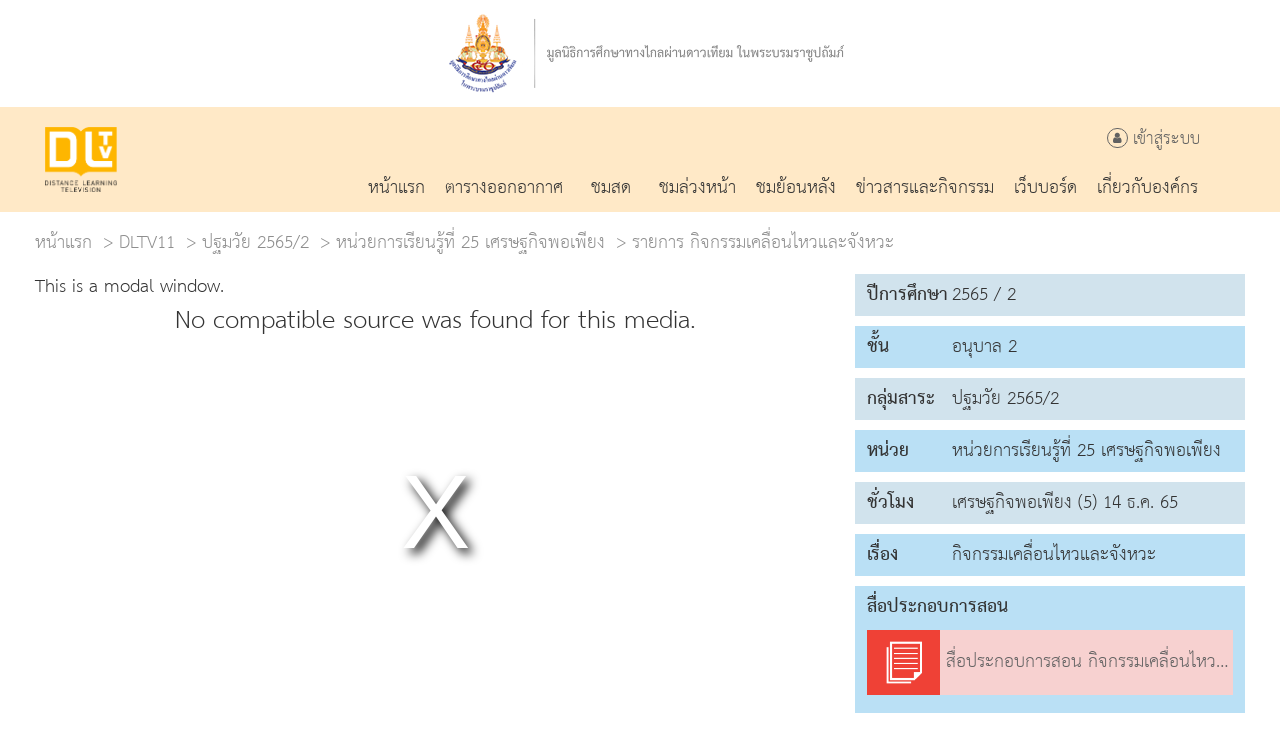

--- FILE ---
content_type: text/html; charset=UTF-8
request_url: https://dltv.ac.th/teachplan/episode/56857
body_size: 8006
content:
<!DOCTYPE html>
<html lang="en">
<head><meta name="viewport" content="width=device-width, initial-scale=1, maximum-scale=1, user-scalable=no"><link rel="apple-touch-icon" sizes="57x57" href="/themes/default/assets/css/favicons/apple-icon-57x57.png"><link rel="apple-touch-icon" sizes="60x60" href="/themes/default/assets/css/favicons/apple-icon-60x60.png"><link rel="apple-touch-icon" sizes="72x72" href="/themes/default/assets/css/favicons/apple-icon-72x72.png"><link rel="apple-touch-icon" sizes="76x76" href="/themes/default/assets/css/favicons/apple-icon-76x76.png"><link rel="apple-touch-icon" sizes="114x114" href="/themes/default/assets/css/favicons/apple-icon-114x114.png"><link rel="apple-touch-icon" sizes="120x120" href="/themes/default/assets/css/favicons/apple-icon-120x120.png"><link rel="apple-touch-icon" sizes="144x144" href="/themes/default/assets/css/favicons/apple-icon-144x144.png"><link rel="apple-touch-icon" sizes="152x152" href="/themes/default/assets/css/favicons/apple-icon-152x152.png"><link rel="apple-touch-icon" sizes="180x180" href="/themes/default/assets/css/favicons/apple-icon-180x180.png"><link rel="icon" type="image/png" sizes="32x32" href="/themes/default/assets/css/favicons/favicon-32x32.png"><link rel="icon" type="image/png" sizes="96x96" href="/themes/default/assets/css/favicons/favicon-96x96.png"><link rel="icon" type="image/png" sizes="16x16" href="/themes/default/assets/css/favicons/favicon-16x16.png"><link rel="manifest" href="/themes/default/assets/css/favicons/manifest.json"><meta name="msapplication-TileColor" content="#ffffff"><meta name="msapplication-TileImage" content="/themes/default/assets/css/faviconsms-icon-144x144.png"><meta name="theme-color" content="#ffffff">

<meta name="description" content="มูลนิธิการศึกษาทางไกลผ่านดาวเทียม,Live Broadcast ,Ondemand,เรียนผ่านอินเทอร์เน็ต,e-learning,วังไกลกังวล,โรงเรียนวังไกลกังวล,dlf.ac.th,www.dlf.ac.th,dlf,DLTV 1 ประถมศึกษาปีที่ 1,DLTV 2 ประถมศึกษาปีที่ 2,DLTV 3ประถมศึกษาปีที่ 3,DLTV 4 ประถมศึกษาปีที่ 4,DLTV 5 ประถมศึกษาปีที่ 5,DLTV 6 ประถมศึกษาปีที่ 6 ,DLTV 7 มัธยมศึกษาปีที่ 1,DLTV 8 มัธยมศึกษาปีที่ 2 ,DLTV 9 มัธยมศึกษาปีที่ 3 ,DLTV 10 มัธยมศึกษาปีที่ 4 ,DLTV 11 มัธยมศึกษาปีที่ 5 ,DLTV 12 มัธยมศึกษาปีที่ 6,DLTV 13 สายอาชีพ ,DLTV 14 ภาษาอังกฤษ ,DLTV 15 อุดมศึกษา ,live,ondemand,live streaming,tv online,radio online" />
<meta name="keywords" content="รายการสด,รายการย้อนหลัง,รายการศึกษาทัศน์,รายการอบรมครู,ปฏิทินกิจกรรม,ข่าวสาร,ห้องสมุดความรู้,เว็บไซต์น่าสนใจ,มูลนิธิการศึกษาทางไกลผ่านดาวเทียม,dlf learning,e-learning,live,ondemand,live streaming,tv online,radio online" />
<title>DLTV มูลนิธิการศึกษาทางไกลผ่านดาวเทียม</title>
<script src="/themes/default/assets/js/jquery.min.js"></script>


<!-- Defined JS Files -->

	<script>var BASE_HREF="https://dltv.ac.th/"</script><!-- Latest compiled and minified CSS -->
<link rel="stylesheet" href="/themes/default/assets/plugins/bootstrap/css/bootstrap.css" >

<!-- Optional theme -->
<!-- <link rel="stylesheet" href="/themes/default/assets/plugins/bootstrap/css/bootstrap-theme.css"> -->
<link rel="stylesheet" href="/themes/default/assets/plugins/bootstrap/css/bootstrap-extends.css">
<!-- Latest compiled and minified JavaScript -->
<script src="/themes/default/assets/plugins/bootstrap/js/bootstrap.js"></script>


<link rel="stylesheet" href="/themes/default/assets/plugins/font-awesome/css/font-awesome.min.css">
<link rel="stylesheet" href="/themes/default/assets/css/styles.css">



</head><body>
  <header>
<!-- MD MENU -->
  <div class="container-fulid bg-white hidden-sm hidden-xs" >
    <div class="container">
      <div class="row">
        <div class="col-md-2 text-center">&nbsp;</div>
        <div class="col-md-8 text-center">
          <img src="/themes/default/assets/images/dlf-header-bar.png" style="margin:12px auto">
        </div>
     </div>
   </div>
 </div>
 
 <div class="container-fulid bg-white hidden-sm hidden-xs"  style="background-color:#ffe9c7">
  <div class="container">    
    <div class="row">
      <div class="col-md-12 "> 
        <div class="col-md-12 text-right">
          <div style="float: inherit;  padding:20px 0px 20px 0px">
            <img src="/themes/default/assets/images/dltv-main-logo.png" class="img-responsive" style="max-height:65px;">
          </div>
          <div>
          <div class=" text-right  alien-middle" style="margin-top:20px; margin-right:35px; font-size:24px; color:#6D6E71">
                      <a href="https://dltv.ac.th/member/login?link=https%3A%2F%2Fdltv.ac.th%2Fteachplan%2Fepisode%2F56857"><i class="fa fa-user fa-inside-circle"></i> เข้าสู่ระบบ</a>
                    </div>
          <ul class="header-nav-menu">
            <li class="text-center showhim"><a href="/home"><img src="/themes/default/assets/images/menu1.png" class="showme"><div>หน้าแรก</div></a></li>
            <li class="text-center showhim"><a href="/schedules"><img src="/themes/default/assets/images/menu3.png" class="showme"><div>ตารางออกอากาศ</div></a></li>
            <li class="text-center showhim"><a href="/streaming"><img src="/themes/default/assets/images/menu1.png" class="showme"><div>ชมสด</div></a></li>
            <li class="text-center showhim"><a href="/channels/tv"><img src="/themes/default/assets/images/menu4.png" class="showme"><div>ชมล่วงหน้า</div></a></li>
            <li class="text-center showhim"><a href="/channels/tv"><img src="/themes/default/assets/images/menu4.png" class="showme"><div>ชมย้อนหลัง</div></a></li>
            <li class="text-center showhim"><a href="/content/content-main"><img src="/themes/default/assets/images/menu3.png" class="showme"><div>ข่าวสารและกิจกรรม</div></a></li>
            <!-- BACKUP โค๊ดเดิม -->
            <!-- <li class="text-center showhim"><a href="/webboard/lists/1"><img src="/themes/default/assets/images/menu1.png" class="showme"><div>เว็บบอร์ด</div></a></li> -->
            <li class="text-center showhim"><a href="/webboard/lists/1/1000"><img src="/themes/default/assets/images/menu1.png" class="showme"><div>เว็บบอร์ด</div></a></li>
            <li class="text-center showhim"><a href="/about-us"><img src="/themes/default/assets/images/menu7.png" class="showme"><div>เกี่ยวกับองค์กร</div></a></li>
          </ul>
          </div>
        </div>
      </div>
    </div>
  </div>
</div>
<!-- MD MENU -->
<!-- XS MENU -->
  <div class="container-fulid visible-sm visible-xs navbar-header-fixedtop visible-sm visible-xs hidden-md hidden-lg" id="menu-xs" style="/*background-color:#FFEDE5;*/" >
      <div class="row" style="padding:0 30px;">
        <div class="col-xs-12 full-width">
          <img src="/themes/default/assets/images/dlf-header-bar-sm.png" class="img-responsive" style="max-height:60px; margin: 5px auto">
        </div>
      </div>
      <div class="row" style="padding:0 30px; background-color:#fff">
          <div class="col-xs-6"><a href="https://dltv.ac.th/"><img src="/themes/default/assets/images/dltv-main-logo.png" style="max-height: 58px; margin: 11px 0px;"></a></div>
          <div class="col-xs-6 text-right" style="height:80px">
            <a class="navbar-toggler navbar-toggler-right noborder-active" data-toggle="collapse" data-target="#navbarSupportedContent" aria-controls="navbarSupportedContent" aria-expanded="false" aria-label="Toggle navigation">
              <img src="/themes/default/assets/images/hamber.png"  id="hamber-menu-sm" style="height:18px; top: 25px; position: relative; cursor:pointer"/>
            </a>
        </div>
      </div>
  </div>
  <div class="header-bpad container-fulid visible-sm visible-xs  hidden-md hidden-lg" ></div>
  <div class="menu-overlay  navbar-collapse hidden-md hidden-lg" id="navbarSupportedContent" aria-expanded="true" >
    <div class="menu-overlay-content visible-sm visible-xs hidden-md hidden-lg">
        <a href="/home">หน้าแรก</a>
        <a href="/schedules">ตารางออกอากาศ</a>
        <a href="/streaming">ชมสด</a>
        <a href="/channels/tv">ชมล่วงหน้า</a>
        <a href="/channels/tv">ชมย้อนหลัง</a>
        <a href="/content/content-list/1001">ข่าวสารและบทความ</a>
        <!-- BACKUP โค๊ดเดิม -->
        <!-- <a href="/webboard/lists/1">เว็บบอร์ด</a> -->
        <a href="/webboard/lists/1/1000">เว็บบอร์ด</a>
        <a href="/about-us">เกี่ยวกับองค์กร</a>
        <hr/>
        <div class="row">
                  <div class="col-xs-12"><a href="https://dltv.ac.th/member/login?link=https%3A%2F%2Fdltv.ac.th%2Fteachplan%2Fepisode%2F56857"><img src="/themes/default/assets/images/human.png">&nbsp;เข้าสู่ระบบ</a></div>
                </div>
      </div>
  </div>
  <script>
    $('#navbarSupportedContent').on('hidden.bs.collapse', function () {
      $('#hamber-menu-sm').attr("src",'/themes/default/assets/images/hamber.png');
    });
    $('#navbarSupportedContent').on('show.bs.collapse', function () {
      $('#hamber-menu-sm').attr("src",'/themes/default/assets/images/hamber-close.png');
    });
  </script>
<!-- XS MENU -->
</header>
<!--
  <div id="myNav" class="menu-overlay">
    <a href="javascript:void(0)" class="closebtn" onclick="closeNav()">&times;</a>
    <div class="menu-overlay-content">
      <a href="/home">หน้าแรก</a>
      <a href="/channels/tv">ช่องรายการ</a>
      <a href="/schedules">ตารางออกอากาศ</a>
      <a href="/streaming">ชมออนไลน์</a>
      <a href="/downloads">ดาวน์โหลด</a>
      <a href="/problems">แจ้งปัญหาการใช้งาน</a>
      <a href="/about-us">เกี่ยวกับ DLTV</a>
    </div>
    <div class="menu-overlay-content">
     <hr>
          <a href="https://dltv.ac.th/member/login">เข้าสู่ระบบ</a>
        </div>
  </div>
-->
<script>
function openNav() {
  $('#myNav').show();
  $('#menu-xs').css({ position: 'fixed' });
   $('#btnOpenNav').hide();
   $('body').css('overflow','hidden');
}

function closeNav() {
    $('#myNav').hide();
    $('#menu-xs').css({ position: 'block' });
    $('#btnOpenNav').show();
    $('body').css('overflow','scroll');
}
</script>


  
  <!-- BEGIN PAGE CONTENT-->
  <script src="//cdn.jsdelivr.net/npm/afterglowplayer@1.x"></script>

 <link href="/themes/default/assets/plugins/videojs-vjsdownload-master/dist/videojs-vjsdownload.css" rel="stylesheet">
<link href="https://unpkg.com/video.js@7/dist/video-js.min.css" rel="stylesheet">
  <!-- If you'd like to support IE8 (for Video.js versions prior to v7) -->
  <script src="https://vjs.zencdn.net/ie8/1.1.2/videojs-ie8.min.js"></script>


  <script src="https://vjs.zencdn.net/7.7.6/video.js"></script>
  <script src="https://cdn.jsdelivr.net/npm/videojs-contrib-quality-levels@2.0.9/dist/videojs-contrib-quality-levels.min.js"></script>
  <script src="https://cdn.jsdelivr.net/npm/videojs-hls-quality-selector@1.1.1/dist/videojs-hls-quality-selector.min.js"></script>
  <script src="/themes/default/assets/plugins/videojs-vjsdownload-master/dist/videojs-vjsdownload.js"></script>
<!--
  <div class="container-fulid">
  <img src="/themes/default/assets/images/dltv9-2.png"  class="img-responsive full-width" alt="191919"/>
</div>
-->
<div class="container-fulid">
  <div class="container" >
    <div class="row">
      <div class="col-lg-12 col-sm-12 col-xs-12">
        <ol class="breadcrumb pull-left full-width">
          <li><a href="https://dltv.ac.th/home">หน้าแรก</a></li>
          <li><a href="https://dltv.ac.th/DLTV11">DLTV11</a></li>
          <li><a href="https://dltv.ac.th/teachplan/lists/11/191919">ปฐมวัย 2565/2</a></li>
          <li><a href="https://dltv.ac.th/teachplan/lists/11/191919">หน่วยการเรียนรู้ที่ 25 เศรษฐกิจพอเพียง</a></li>
          <li class="active">รายการ กิจกรรมเคลื่อนไหวและจังหวะ</li>
        </ol>
      </div>
    </div>
  </div>
</div>

<div class="container-fulid p-b-20" >
  <div class="container" >
    <div class="row">
      <div  class="col-md-8 ">
        <div class="row">
                      <div  class="col-md-12">
                              <div class="row m-t-20">
                  <div class="col-md-12 col-sm-12 col-xs-12 span_col" >
                    <div class="box_video" >
                      
                      <!--<video id="VIDEO_55961" class="afterglow" width="1280" height="720" poster="" controls  style="background-color: #333;">
                        <source src="/upload/data/videos/22/video_55961-v-202212020900.mp4" type='video/mp4;codecs="avc1.42E01E, mp4a.40.2"' > Your browser does not support the video tag.
                      </video>-->

                      <video-js id="VIDEO_55961" width=800 height=450 class="vjs-default-skin vjs-big-play-centered" controls preload="auto" poster="" >
                        <source src="/vod/upload/data/videos/22/video_55961-v-202212020900.mp4/master.m3u8" type="application/x-mpegURL">
                        <!--<source src="/upload/data/videos/22/video_55961-v-202212020900.mp4" type="video/mp4">-->
                      </video-js>
                      <br>
                      <!-- 
                      กิจกรรมเคลื่อนไหวและจังหวะ [<a href="https://dltv.ac.th/utils/files/video-download/55961" target="blank" class="text-muted small">ดาวน์โหลดวีดีโอ</a>]
                    -->
                    </div>
                  </div>
                </div>
                <script>
                                    var vjsButtonComponent = videojs.getComponent('Button');
                    videojs.registerComponent('DownloadButton_55961', videojs.extend(vjsButtonComponent, {
                        constructor: function () {
                            vjsButtonComponent.apply(this, arguments);
                        },
                        handleClick: function () {
                            document.location = 'https://dltv.ac.th/utils/files/video-download/55961'; //< there are many variants here so it is up to you how to get video url
                        },
                        buildCSSClass: function () {
                            return 'vjs-control vjs-download-button';
                        },
                        createControlTextEl: function (button) {
                            return $(button).html($('<span class="glyphicon glyphicon-download-alt"></span>').attr('title', 'ดาวน์โหลดวีดีโอ'));
                        }
                    }));
                    
                    var player = videojs('VIDEO_55961',{
                      html5: {
                        hls: {
                          overrideNative: !videojs.browser.IS_SAFARI,
                        },
                      },
                    }, function () {
                      var player = videojs('VIDEO_55961');
                      var DButton = player.controlBar.addChild('DownloadButton_55961', {});
                      player.controlBar.el().insertBefore(DButton.el(), player.controlBar.getChild('PictureInPictureToggle').el());
                    });
                  player.hlsQualitySelector();
                                 $('#VIDEO_55961').bind('contextmenu',function() { return false; });

                </script>
                          </div>
                    <div  class="col-md-12">
            <h3>สาระสำคัญ/ความคิดรวมยอด</h3>
            <p style="margin-left: 40px;">1. การเคลื่อนไหวพื้นฐาน</p>

<p style="margin-left: 40px;">2. เคลื่อนไหวร่างกายประกอบคำคล้องจอง</p>          </div>
          <div  class="col-md-12">
            <h3>ตัวชี้วัด/จุดประสงค์การเรียนรู้</h3>
            <p style="margin-left: 40px;">เด็กสนใจ มีความสุขและแสดงท่าทาง / เคลื่อนไหวประกอบเพลง จังหวะ และดนตรีได้</p>          </div>
           <!--
          <div  class="col-md-12">
            <h3>สาระการเรียนรู้</h3>
            0          </div>
          -->
          <!--
          <div  class="col-md-12">
            <h3>กิจกรรมการเรียนรู้</h3>
            0          </div>
          -->
          <div  class="col-md-12">
            <h3>การวัดผลและประเมินผล</h3>
            <p style="margin-left: 40px;">สังเกตพฤติกรรมการสนใจ มีความสุขและแสดงท่าทาง / เคลื่อนไหวประกอบเพลง จังหวะ และดนตรีได้</p>          </div>
          
          <!--
          <div  class="col-md-12">
            <h3>สื่อ/แหล่งการเรียนรู้</h3>
            0          </div>
          -->
          
        </div>
      </div>
      
      
      <div  class="col-md-4 m-t-10">
        <div class="row">
          <div  class="col-md-12">
            
            <div class="sch-detail-box theme-bg">
              <strong>ปีการศึกษา</strong> <span> 2565 / 2</span>
            </div>
            
            
            <div class="sch-detail-box theme-bg-alt">
              <strong>ชั้น</strong> <span> อนุบาล 2</span>
            </div>
            
            <div class="sch-detail-box theme-bg">
              <strong>กลุ่มสาระ</strong> <span> ปฐมวัย 2565/2 </span>
            </div>
            
            <div class="sch-detail-box theme-bg-alt">
              <strong>หน่วย</strong> <span> หน่วยการเรียนรู้ที่ 25 เศรษฐกิจพอเพียง </span>
            </div>
            
            <div class="sch-detail-box theme-bg">
              <strong>ชั่วโมง</strong> <span> เศรษฐกิจพอเพียง (5) 14 ธ.ค. 65 </span>
            </div>
            
            <div class="sch-detail-box theme-bg-alt">
              <strong>เรื่อง</strong> <span> กิจกรรมเคลื่อนไหวและจังหวะ </span>
            </div>
            <!-- comment by pisawat 18 พ.ค. 65 -->
            <!--
            <div class="sch-detail-box theme-bg">
              <strong style="width:100px">แผนการสอนโดย</strong> <span> ครูวิไลวรรณ คลุ้มกระโทก และครูปาริชาติ ชัยงาม</span>
              <div class="clearfix"></div>
              <strong style="width:100px">ครูผู้สอน</strong> <span> ครูวิไลวรรณ คลุ้มกระโทก และครูปาริชาติ ชัยงาม</span>
            </div> -->
                          <div class="sch-detail-box download-box p-b-20 theme-bg-alt" >
                <strong style="width:100%">สื่อประกอบการสอน</strong>
                <div class="clearfix"></div>
                                  <a href="https://dltv.ac.th/utils/files/download/114176">
                    <div class="download-item m-t-10">
                      <img src="/upload/data/icon/05.png">
                      สื่อประกอบการสอน กิจกรรมเคลื่อนไหวและจังหวะ                    </div>
                  </a>
                                <div class="p-b-10 clearfix"></div>
              </div>
                                                



          </div>
        </div>
      </div>
    </div>
  </div>
</div>

<style>
  .sch-detail-box{background-color:#fff; padding: 8px 12px; margin:10px auto;}
  
  .sch-detail-box strong{ display: table-cell; width: 85px; font-weight: bold;}
  .sch-detail-box span{ width: calc(100% - 85px); display: table-cell;}
  .sch-detail-box .download-box { background:#666;}
  .sch-detail-box .btn-ddl{ float: right; height: 50px; width: 50px; position: relative; top: -8px; right: -13px; border: 0; background: #ef4136; border-radius: 0;}
  .box-episodes{ background:#fff; }
  .box-periods{ background: #ccc; }
  
  .numberCircle {
  width: 20px;
  height: 20px;
  box-sizing: initial;
  background: #fff;
  border: 0.1em solid #666;
  color: #666;
  text-align: center;
  border-radius: 50%;    
box-sizing: content-box;   
}

.breadcrumb { margin-top: 10px; margin-bottom: -10px; }


/*ORVRRIDE  BY THEME */
.download-box .download-item > img { background-color:#ef4136;}
.download-box .download-item{ background-color:#f7d1d0;}
.theme-bg {background:#d1e3ed}
.theme-bg-alt{background:#bae0f5}
</style>          

  <!-- END PAGE CONTENT-->
  
  <!-- <a  href="#top" class="btn btn-default btn-circle btn-xl" style="right: 30px; bottom: 30px; position: fixed;"><i class="glyphicon glyphicon-chevron-up"></i></a> -->

  <footer >
  <div class="container-fulid main-footer">
    <div class="container" >
      <div class="row "  id="main-footer-row" style="margin:20px; auto">
        <div class="col-sm-12 hidden-md visible-sm hidden-xs" style="height:100px"></div>
        <div class="col-sm-12 hidden-md hidden-sm visible-xs" style="height:30px"></div>
        <div class="col-md-3 hidden-sm  hidden-xs">
          <div class="col-md-9" ><img src="/themes/default/assets/images/dltv-main-logo.png" class="footer-logo " /></div>
          <div class="col-md-3 hidden-sm line-in-middle">
            <div class="verticalLine hidden-sm hidden-xs" style="position:relative;height:200px; margin:0 auto; background-color:#ccc"></div>
          </div>
        </div>
        <div class="col-md-9 hidden-sm  hidden-xs footer-box-right" style="">
          <div class="col-md-8 col-xs-12  footer-box-right" >
            <div class="col-sm-12"  >
              <ul class="row footer-nav style-show">
                <!-- <li style="style-none">Distance Learning Foundation under The Royal Patronage</li>
                <li style="style-none">214 Nakhorn Sawan Rd, Watsommanat Sub-District, Pom Prap Sattru Phai District Bangkok 10100 </li>
                <li style="style-none">Tel: +66-2-282-6734 E-mail : admin@dltv.ac.th </li> -->
              <li style="style-none">ช่องรายการ</li> 
              </ul>
            </div>
            <div class="col-sm-12"  >
              <ul class="row footer-nav style-show">
                
                <li class="style-none col-md-3"> <a href="/DLTV1">DLTV 1</a></li>
                <li class="style-none col-md-3"> <a href="/DLTV2">DLTV 2</a></li>
                <li class="style-none col-md-3"> <a href="/DLTV3">DLTV 3</a></li>
                <li class="style-none col-md-3"> <a href="/DLTV4">DLTV 4</a></li>
                                        
                <li class="style-none col-md-3"> <a href="/DLTV5">DLTV 5</a></li>
                <li class="style-none col-md-3"> <a href="/DLTV6">DLTV 6</a></li>
                <li class="style-none col-md-3"> <a href="/DLTV7">DLTV 7</a></li>
                <li class="style-none col-md-3"> <a href="/DLTV8">DLTV 8</a></li>
                                                
                <li class="style-none col-md-3"> <a href="/DLTV9">DLTV 9</a></li>
                <li class="style-none col-md-3"> <a href="/DLTV10">DLTV 10</a></li>
                <li class="style-none col-md-3"> <a href="/DLTV11">DLTV 11</a></li>
                <li class="style-none col-md-3"> <a href="/DLTV12">DLTV 12</a></li>

                <li class="style-none col-md-3"> <a href="/DLTV13">DLTV 13</a></li>
                <li class="style-none col-md-3"> <a href="/DLTV14">DLTV 14</a></li>
                <li class="style-none col-md-3"> <a href="/DLTV15">DLTV 15</a></li>              
              </ul>
              <!-- <ul>
                <li style="style-none">Distance Learning Foundation under The Royal Patronage 214 Nakhorn Sawan Rd, Watsommanat Sub-District, Pom Prap Sattru Phai District Bangkok 10100</li>
                <li style="style-none">Tel: +66-2-282-6734 E-mail : admin@dltv.ac.th</li>
              </ul> -->
            </div>
          </div>
          <div class="col-md-4 col-sm-12  footer-box-right" style="">
            <div class="col-sm-12  "  > 
              <ul class="row footer-nav style-show">
                <li> <a href="/schedules">ตารางออกอากาศ</a></li>
                <li> <a href="/channels/tv">ชม VOD</a></li>
                <li> <a href="/downloads?token=0">ดาวน์โหลด</a></li>
                <li> <a href="/home/problems-list">แจ้งปัญหาการใช้งาน</a></li>
                <li> <a href="/contact-us">ติดต่อเรา</a></li>
              </ul>
            </div>
          </div>
        </div>
      </div>
      <!-- <div class="col-sm-12"  >
              <ul class="row footer-nav style-show">
                <li style="style-none">Distance Learning Foundation under The Royal Patronage</li>
                <li style="style-none">214 Nakhorn Sawan Rd, Watsommanat Sub-District, Pom Prap Sattru Phai District Bangkok 10100
Tel: +66-2-282-6734 E-mail : admin@dltv.ac.th</li>
              </ul>
            </div> -->
    </div>
  </div>
  <!-- Global site tag (gtag.js) - Google Analytics -->
<script async src="https://www.googletagmanager.com/gtag/js?id=UA-128760112-1"></script>
<script>
  window.dataLayer = window.dataLayer || [];
  function gtag(){dataLayer.push(arguments);}
  gtag('js', new Date());

  gtag('config', 'UA-128760112-1');
</script>
<!-- Global site tag (gtag.js) - Google Analytics -->
<script async src="https://www.googletagmanager.com/gtag/js?id=G-FJBTZC09NP"></script>
<script>
  window.dataLayer = window.dataLayer || [];
  function gtag(){dataLayer.push(arguments);}
  gtag('js', new Date());

  gtag('config', 'G-FJBTZC09NP');
</script>
</footer>
<!-- add by pisawat -->
<a href="#" id="back-to-top" role="button">
  <img src="/themes/default/assets/images/file-icons/arrow-up.png"> <!-- สามารถปรับภาพได้ !-->
</a>
<style>
#back-to-top { position: fixed; bottom: 25px; right: 25px; display: none;}
</style>
<script>
  $(document).ready(function(){
    $(window).scroll(function () {
        if ($(this).scrollTop() > 50) {
          $('#back-to-top').fadeIn();
        } else {
          $('#back-to-top').fadeOut();
        }
      });
      // scroll body to 0px on click
      $('#back-to-top').click(function () {
        $('body,html').animate({
          scrollTop: 0
        }, 400); // ความเร็วในการ scroll ไปด้านบน
        return false;
      });
  });
</script>
<!-- add by pisawat -->
  
  <script>
  /*
    $(function() {
      $('a[href*=\\#]:not([href=\\#])').click(function() {
        if (location.pathname.replace(/^\//,'') == this.pathname.replace(/^\//,'') && location.hostname == this.hostname) {
          var target = $(this.hash);
          target = target.length ? target : $('[name=' + this.hash.slice(1) +']');
          if (target.length) {
            $('html,body').animate({
              scrollTop: target.offset().top
            }, 500);
            return false;
          }
        }
      });
    });
    */
  </script>
  
</body>



--- FILE ---
content_type: text/css
request_url: https://dltv.ac.th/themes/default/assets/plugins/bootstrap/css/bootstrap-extends.css
body_size: 1462
content:
.col-xs-5ths,
.col-sm-5ths,
.col-md-5ths,
.col-lg-5ths {
    position: relative;
    min-height: 1px;
    padding-right: 15px;
    padding-left: 15px;
}

.col-xs-5ths {
    width: 20%;
    float: left;
}

.col-xs-7ths {
    width: calc(100% / 7);
    float: left;
}

.col-xs-9ths {
    width: calc(100% / 9);
    float: left;
}

.col-xs-9ths-7 {
    width: calc(100% / 9 * 7);
    float: left;
}

@media (min-width: 768px) {
    .col-sm-5ths {
        width: 20%;
        float: left;
    }
}

@media (min-width: 992px) {
  .container {
    width: calc(100% - 40px);
  }
    .col-md-5ths {
        width: 20%;
        float: left;
    }
}

@media (min-width: 1280px) {
    .container {
      width: 1230px;
      max-width: 1280px;
    }
    .col-lg-5ths {
        width: 20%;
        float: left;
    }
}
@media (max-width: 767px) {
  .col-xs-12{
      padding-left: 5px;
      padding-right: 5px;
  }
  .row{    
    margin-left: -10px;
    margin-right: -10px;
    }
    .xs-clear-pad{ padding-left: 15px; padding-right: 15px;}
  
  .container {
    padding-left: 30px;
    padding-right: 30px;
  }
}

.row-flex {
  display: flex; /* columns are now equal height */
}

.panel, .well { /* make panels & wells expand to full height */
  flex: 1;
  display: flex;
  flex-direction: column;
}
.panel-footer { /* push footer to bottom */
  margin-top: auto;
}
/*
.row {
  margin-right: -10px;
  margin-left: -10px;
}
*/


.btn-round {  -webkit-border-radius: 50px; -moz-border-radius: 50px; border-radius: 50px; }
.col-centered { float: none; margin: 0 auto; }

.btn-dltv{border-radius: 0px; border:0px; font-size: 26px; padding-top: 2px; padding-bottom: 2px;}




--- FILE ---
content_type: text/css
request_url: https://dltv.ac.th/themes/default/assets/css/styles.css
body_size: 12537
content:
@font-face {  font-family: 'TrueText';  src: url('./fonts/TLight.ttf'); }
@font-face {  font-family: 'TrueText';  src: url('./fonts/TBold.ttf');  font-weight: bold; }

@font-face {  font-family: 'TrueTextB';  src: url('./fonts/TrueTextBOnline-Regular.ttf'); }
@font-face {  font-family: 'TrueTextB';  src: url('./fonts/TrueTextBOnline-Bold.ttf');  font-weight: bold; }

@font-face {  font-family: 'THSarabun';  src: url('./fonts/TH Sarabun.ttf'); }
@font-face {  font-family: 'THSarabun';  src: url('./fonts/TH Sarabun Bol.ttf');  font-weight: bold; }


/* BASE */
html, body {  font-family: 'THSarabun', sans-serif; color:#333; font-size: 26px;  line-height: 26px;  height: 100%;  margin: 0;  padding: 0; /*background:url('../../assets/images/main-bg.jpg'); */}

@media (max-width: 767px) {
  html, body { font-size: 22px;  line-height: 24px;  }
  .h2-title{color:#000; font-size:24px; font-weight:bold;}
}

.radius-5{ border-radius:5px !important; overflow: hidden;}
.radius-0{ border-radius:0px}
.bg-default{background-color: #fff;}
.bg-alternate{background-color: #000;}
.full-width{width:100%}
.verticalLine { height: 100%; width: 1px; }
.row-eq-height { display: -webkit-box; display: -webkit-flex; display: -ms-flexbox; display: flex;}
.bg-white{background-color: #fff;}
.channel-logo{max-width:120px}
.channel-logo-gradient{/* Permalink - use to edit and share this gradient: http://colorzilla.com/gradient-editor/#000000+0,000000+100&0.65+0,0+22;Neutral+Density */
  background: -moz-linear-gradient(-45deg, rgba(0,0,0,0.65) 0%, rgba(0,0,0,0) 40%, rgba(0,0,0,0) 100%); /* FF3.6-15 */
  background: -webkit-linear-gradient(-45deg, rgba(0,0,0,0.65) 0%,rgba(0,0,0,0) 40%,rgba(0,0,0,0) 100%); /* Chrome10-25,Safari5.1-6 */
  background: linear-gradient(135deg, rgba(0,0,0,0.65) 0%,rgba(0,0,0,0) 40%,rgba(0,0,0,0) 100%); /* W3C, IE10+, FF16+, Chrome26+, Opera12+, Safari7+ */
  filter: progid:DXImageTransform.Microsoft.gradient( startColorstr='#a6000000', endColorstr='#00000000',GradientType=1 ); /* IE6-9 fallback on horizontal gradient */
}
a, a:hover, a:focus, a:active{color:#616161; text-decoration: none;}

.btn-flat-bg  {border: 0; border-radius: 0; font-size: 30px; padding: 5px 16px 0px 16px; background-color: #ffe9c5;}
.btn-flat-bg:hover {background-color:#f5daae}
.btn-flat-bg.active, .btn-flat-bg.active:hover {background-color:#ffb500; box-shadow: none;}

/*FOTER*/
.main-footer { background-color:#A3A3A3; color:#eee; color:#fff; font-size:30px; line-height:32px; padding: 10px;     font-family: THSarabun; }
.main-footer-row{padding: 20px 10px 20px 10px; }
.footer-nav ul, li {line-height:24px; }
.style-show li{list-style:none;     margin-top: 5px;}
.style-show li:before { content: "•"; padding-right: 5px; }
li.style-none{list-style:none; font-size:25px;}
li.style-none:before{content: ""; font-size:25px;}
.footer-logo{width:120px; margin:0 10px}
.footer-nav a, .footer-nav a:hover, .footer-nav a:focus, .footer-nav a:active { color:#eee; text-decoration: none; }
.m-t-10{margin-top:10px;}
.m-t-20{margin-top:20px;}
.m-b-10{margin-bottom:10px;}
.m-b-20{margin-bottom:20px;}
.p-t-20{padding-top:20px;}
.p-t-10{padding-top:10px;}
.p-t-5{padding-top:5px;}
.p-b-20{padding-bottom:20px;}
.p-b-10{padding-bottom:10px;}
.p-b-5{padding-bottom:5px;}
.m-l-0{margin-left:0px;}
.m-r-0{margin-right:0px;}
.m-0{margin:0px;}

.line-in-middle { width:auto; height:100%; background: linear-gradient(to right, transparent 0%, transparent calc(50% - 0.81px), transparent calc(50% - 0.8px), #eee calc(50% + 0.8px), transparent calc(50% + 0.81px), transparent 100%); }
@media (min-width: 768px) {
  .footer-box-right { margin-left: -25px; margin-right: -25px; }
}
.fs-10px{font-size:18px}
.p-r-0px{padding-right:0px}
.noborder { border: 0; box-shadow: none; padding: 0px; border-radius: 0px; }
.p-15{padding:15px}
.p-0{padding:0px}
.p-l-0{padding-left:0px}
.p-r-0{padding-right:0px}
.p-l-10{padding-left:10px}
.p-r-10{padding-right:10px}
.p-l-15{padding-left:15px}
.p-r-15{padding-right:15px}

/*HEADER*/
ul.header-nav-menu { font-size:26px; list-style-type: none; margin: 0; padding: 0; color:#333; position: relative; display: block; margin-top:-10px; margin-right:30px; line-height:15px}
.header-nav-menu li { display: inline-block; }
.header-nav-menu li a { line-height: 20px; display: block; color: white; text-align: center; padding: 0px 7px; text-decoration: none;color:#333; margin-top: 15px;}@media (max-width: 1045px) {  .header-nav-menu li a { padding: 0px 3px; }}
.header-nav-menu li a:hover img{ color:#fcb100;  opacity:1; }
.header-nav-menu li a img{ opacity:0; transition:0.5s; }


.fb-page { width:100%; margin: 0 auto; }
.fb-like-box, .fb-like-box span, .fb-like-box span iframe[style] { width: 100% !important; margin: 0 auto;}

/*
  .showme{ 
  display: none;
  }
  .showhim:hover .showme{
  display : block;
  }
  .showhim:hover .ok{
  display : none;
  }
*/


/*.header-nav-menu li a::before{ content:url(/themes/default/assets/images/linktop-bar-70.png);}*/

/* HOME NEWS */
.thumbnail .news-caption {
  padding: 9px;
  color: #616161;
}
.news-caption:hover{}
.channel-list-box:hover{    opacity: 0.8;;}
a.dltv-t-01, a.dltv-t-01:hover {color:#00a3d9; }
a.dltv-t-02, a.dltv-t-02:hover {color:#00a3d9}
a.dltv-t-03, a.dltv-t-03:hover {color:#00a3d9}

a.dltv-t-04, a.dltv-t-04:hover {color:#0255a3}
a.dltv-t-05, a.dltv-t-05:hover {color:#0255a3}
a.dltv-t-06, a.dltv-t-06:hover {color:#0255a3}

a.dltv-t-07, a.dltv-t-07:hover {color:#6a4399}
a.dltv-t-08, a.dltv-t-08:hover {color:#6a4399}
a.dltv-t-09, a.dltv-t-09:hover {color:#6a4399}

a.dltv-t-10, a.dltv-t-10:hover {color:#00a68d}
a.dltv-t-11, a.dltv-t-11:hover {color:#00a68d}
a.dltv-t-12, a.dltv-t-12:hover {color:#00a68d}

a.dltv-t-13, a.dltv-t-13:hover {color:#006636}
a.dltv-t-14, a.dltv-t-14:hover {color:#652e8f}
a.dltv-t-15, a.dltv-t-15:hover {color:#1d24ab}




/*DOWNLOAD BOX*/
.tv-viewcount{color:#a3a3a3; font-size:22px}
.download-box{ background-color:#fcedd6; padding:15px 20px;}
.download-box .download-item{ background-color:#fff; height:65px; overflow: hidden; text-overflow: ellipsis; white-space: nowrap;}
.download-box .download-item > img { background-color:#FFB700; height:65px}
.tv-episodecount{color:#a3a3a3; font-weight:normal;}





i.fa-inside-circle  {
    display: inline-block;
    border-radius: 12px;
    border: 1px solid #666;
    padding: 3px 5px;
    font-size: 12px;
    top: -2px;
    position: relative;
}




.channel-list-box {font-size: 21px; font-weight: bold; margin-bottom:15px;}
.channel-list-box img {max-width:120px; max-height: 53px;}
.channel-list-box span {max-width:120px;}
.channel-list-box:hover, .channel-list-box:focus { text-decoration: none;}

@media (max-width: 768px) {
  .channel-list-box {font-size: 14px; font-weight: bold; margin-bottom:15px;}
  .channel-list-box img {max-width:70px; max-height: 30px;}
  .channel-list-box span {max-width:120px;}
  .channel-list-box:hover, .channel-list-box:focus { text-decoration: none;}
}

.post-box{position: relative; padding: 20px 20px; margin:0px; border-radius:4px; }
.commentlist{list-style:none; margin-top:20px; margin-bottom:20px; padding-left:0px;}
.commentlist ul{list-style:none;}
.comment-box{position: relative; padding: 20px 20px; margin:0px; border-radius:4px; margin-bottom:20px; background-color:#fff; color:#000}
.commentlist .comment-box a{ color:#000}
.commentlist .comment .avatar{ position:absolute; top:20px; left:8px;}
.commentlist .comment .body{ margin-left:60px;}
.commentlist .comment ul { margin-left:50px; padding-left:0px;}
.commentlist .content-view-title{font-size:24pt; font-weight:bold; margin: 0;}
.commentlist .content-view-bar{font-size:90%}
.commentlist .content-view-content{font-size:90%; margin-top:20px;}
.commentlist .content-view-comments{}
.commentlist .img-profile-small{width:50px}
.commentlist .comment-reply-box>form{padding-bottom:50px; display:grid}



.webboardlist{list-style:none; margin-top:20px; margin-bottom:20px; padding-left:0px;}
.webboardlist ul{list-style:none;}
.webboardlist .comment-box{position: relative; padding: 20px 20px 15px 20px; margin:0px; border-radius:4px; margin-bottom:20px; background-color:#eee; color:#000}
.webboardlist .comment-box a{ color:#000}
.webboardlist .comment .avatar{ position:absolute; top:20px; left:8px;}
.webboardlist .comment .body{ margin-left:60px;}
.webboardlist .comment ul { margin-left:50px; padding-left:0px;}
.webboardlist .content-view-title{font-size:24pt; font-weight:bold; margin: 0;}
.webboardlist .content-view-bar{font-size:90%}
.webboardlist .content-view-content{font-size:90%; margin-top:20px;}
.webboardlist .content-view-comments{}
.webboardlist .img-profile-small{width:50px}
.webboardlist .comment-reply-box>form{padding-bottom:50px; display:grid}
.webboardlist .comment-author{color:#999; font-size:90%}


/* HOVER EFFECT */
.hover-grad { background-color: #fff;}
.hover-grad img {	opacity: 1;	-webkit-transition: .3s ease-in-out;	transition: .3s ease-in-out; }
.hover-grad img:hover  { opacity: .5; }
.hover-zoom img { -webkit-transform: scale(1); transform: scale(1); -webkit-transition: .3s ease-in-out; transition: .3s ease-in-out; }
.hover-zoom img:hover { -webkit-transform: scale(1.1); transform: scale(1.1); }
.hover-zoom { overflow: hidden; position:relative; }
.hover-opacity img:hover { opacity: 0.8; background-color:#fff;}
.hover-opacity { opacity: 1; display: block; width: 100%; height: auto; transition: .2s ease; backface-visibility: hidden; }


/* THEME OVERRIDE */
.bg-default{background-color: #fff;}
.bg-alternate{background-color: #feb807;}
.txt-default{color:#000}
.txt-alternate{color:#fff}
.full-width{width:100%}
.news-content-subject{color:#000; text-decoration:none; font-weight:bold; display: block; line-height: 1.3em; max-height: 2.6em; overflow: hidden;}
a.news-content-subject:hover,a.news-content-subject:active {  text-decoration:none; color:#616161; }
.news-content-short{color:#000; line-height: 1.2em; max-height: 3.6em; overflow: hidden;}
.news-content-view{color:#000; font-size:0.8em}
.h2-title{color:#000; font-size:30px; font-weight:bold;}
.verticalLine {background-color:#feb807;}
.hover-grad { background-color: #1abc9c; }
.comment-box{background-color:#fff; color:#000}
.comment-box a{ color:#000}
.news-caption{position:relative}

@media (max-width: 767px) {

.news-content-subject{color:#000; text-decoration:none; font-weight:bold; display: block; line-height: 1.3em; max-height: 2.6em; overflow: hidden; }
a.news-content-subject:hover,a.news-content-subject:active {  text-decoration:none; color:#616161;}
.news-content-short{color:#000; line-height: 1.2em; max-height: 3.6em; overflow: hidden;}
.news-content-view{color:#000; font-size:0.8em}
  
}


.breadcrumb > li + li:before {
  content: ">";
  padding: 0 5px;
  color: #8e8e8e;
}

.breadcrumb {
  padding: 8px 0px;
  margin-bottom: 20px;
  list-style: none;
  background-color: transparent;
  border-radius: 4px;
}
.breadcrumb > .active {
  color: #8e8e8e;
}
.breadcrumb  a {
  color: #8e8e8e;
}
.breadcrumb  a:hover {
  color: #D3D3D3;
}

/*MENU OVERLAY*/
/* The side navigation menu */

.navbar-header-fixedtop{display: table; position:fixed; height:auto; width:100%; z-index:99999998; background-color:#fff; box-shadow: 0 1px 0 rgba(12,13,14,0.1), 0 1px 3px rgba(12,13,14,0.1), 0 4px 20px rgba(12,13,14,0.035), 0 1px 1px rgba(12,13,14,0.025);}
.header-bpad {padding-bottom:140px;}
.navbar-header-table{display:table; height: 100%; width:100%; padding: 0 10px;}  
.navbar-header-row{display: table-row; vertical-align: middle; }
.navbar-header-cell{display:table-cell; vertical-align: middle;}
.menu-overlay {  height: calc(100% - 140px); width: 100%; display: none; position: fixed; top:140px; z-index: 99999999; background-color: rgba(68,68,68, 0.95); }
.menu-overlay-content { position: relative;  max-width: 100%; text-align: left; margin: 60px 30px;}
.menu-overlay a { text-decoration: none; font-size: 32px; color: #fff; line-height:40px; display: block; transition: 0.3s; }
.menu-overlay a:hover, .menu-overlay a:focus { color: #f1f1f1; }
.menu-overlay .closebtn { position: absolute; top: 10px; right: 5px; font-size: 60px; }
#btnCloseNav{display:none;}


.text-left{ text-align: left;}

/*DDL */

.ddl-flat-bg {font-size:30px; padding: 5px 16px 0px 16px; background-position:right; background-repeat:no-repeat; height: 34px; border: 0px solid #ccc; overflow: hidden; height: 60px; border-radius: 0px; }  
select.ddl-flat-bg  { -webkit-appearance: none; -moz-appearance: none; text-indent: 1px; text-overflow: ''; } 
select.ddl-flat-bg::-ms-expand { display: none; }
.ddl-flat-bg:focus{border:0px; border-color: #66afe9; outline: 0; -webkit-box-shadow: none; box-shadow: none; }


@media (max-width: 991px) {
  .push-header-page{padding-top:15px; background-color:#fce6c3;}
}


